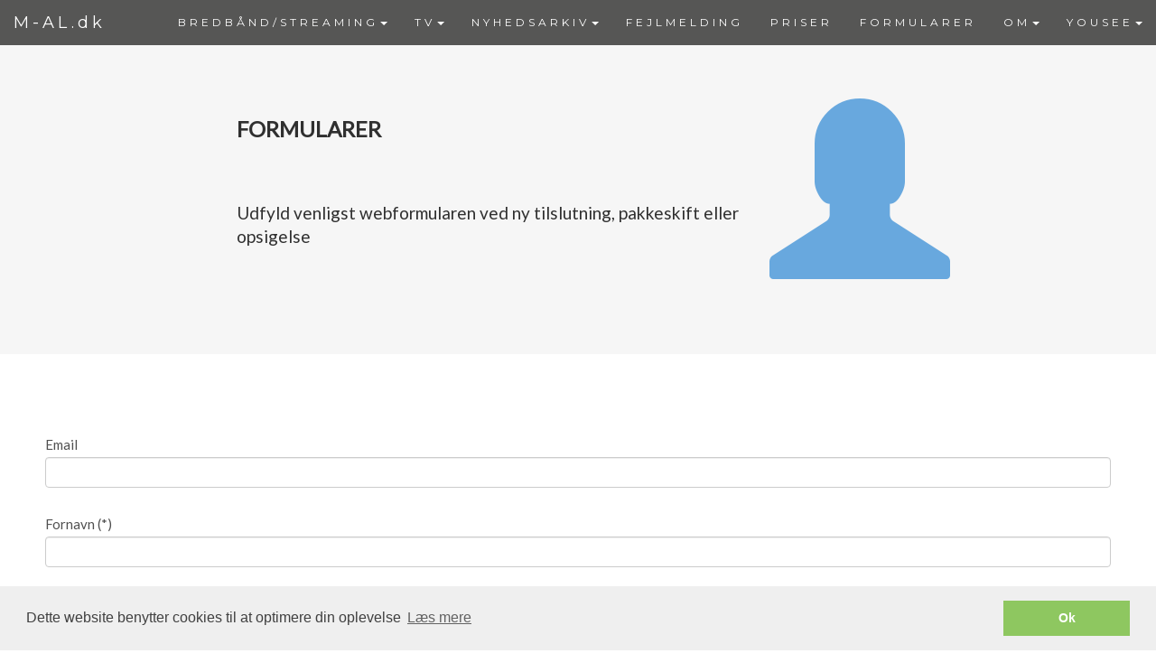

--- FILE ---
content_type: text/html; charset=utf-8
request_url: http://m-al.dk/cms/?cmsid=849&pageid=26527
body_size: 73178
content:

<!DOCTYPE html PUBLIC "-//W3C//DTD XHTML 1.0 Transitional//EN" "http://www.w3.org/TR/xhtml1/DTD/xhtml1-transitional.dtd">
<html xmlns="http://www.w3.org/1999/xhtml">
<head id="ctl00_Head1"><meta name="Generator" content="ClubPeople CMS" /><meta http-equiv="Content-Type" content="text/html; charset=utf-8" /><title>
	Mørkøv Antennelaug - Formularer
</title><meta id="ctl00_metatagResponsiveDesign" name="viewport" content="width=device-width" /><link id="ctl00_bootstrapCss" rel="Stylesheet" type="text/css" href="/content/bootstrap.min.css" /><script type='text/javascript' src='/scripts/jquery-1.9.1.min.js'><script type='text/javascript' src='/scripts/bootstrap.min.js'></script><link id="ctl00_Link1" href="/cms/cms.css" rel="stylesheet" type="text/css" />
<style>
.CmsNotActive
{
	height:50px;
	background-color: Red;
	font-weight:bold;
	text-align: center;
}

.Page, div.cmsTopBanner, .BottomMenu, .BottomInfo, .ImgTopBanner, .center
{
    width: 0px;
}

.center
{
    margin: 0 auto;
}

.PageBody
{
	width: 0px;
}

.PageBodyTeaser
{
	width: 0px;
}

.ImgTopBanner
{
	cursor:pointer;	
}

.cmsTopBanner
{
	display:block;
}

a.TopMenuLinkSelected
{
 	z-index: 1000;
}

a.cmsMenuLink, a.cmsMenuLinkSelected, .cmsMenu
{
 	display: block;
}

.cmsTopBanner
{
	cursor:pointer;
}

.PageBg
{
	background-repeat:repeat-y;
	background-position:center;
}



.nav > li > a
{
    display: inline;
}


</style>

<link href='/Cms/Components/CmsStyleCss.ashx?cmsid=849' rel='stylesheet' type='text/css' />

<link id="ctl00_stylesheetPortal" rel="stylesheet" type="text/css" href="../Portals/Foreningsweb/cms.css" />
    <meta http-equiv="Pragma" content="no-cache">
    <script type="text/javascript">
        function ShowPopup(FolderId) {
            document.getElementById('ctl00_ContentPlaceHolder1_HiddenFieldSlideFolderId').value = FolderId;
            document.getElementById('ctl00_ContentPlaceHolder1_ButtonSlideShow').click();
        }

        function openNews(url) {

            window.open(url, "_self", "", "");

        }
    </script>
    


    <style type="text/css">
        .NoCursor {
            cursor: default !important;
        }
        
        ul .dynamic {
            left:auto;
            right:0;
        }

        @media (min-width: 767px) {
            .navbar-nav .dropdown-menu .caret {
                transform: rotate(-90deg);
            }
        }
    </style>
<!DOCTYPE html>
<html lang="en">
<head>
  
  <title>Gislinge Antenneforening</title>
  <meta charset="utf-8">
  <meta name="viewport" content="width=device-width, initial-scale=1">
  <link rel="stylesheet" href="https://maxcdn.bootstrapcdn.com/bootstrap/3.3.7/css/bootstrap.min.css">
  <link href="https://fonts.googleapis.com/css?family=Montserrat" rel="stylesheet" type="text/css">
  <link href="https://fonts.googleapis.com/css?family=Lato" rel="stylesheet" type="text/css">
  <script src="https://ajax.googleapis.com/ajax/libs/jquery/3.1.1/jquery.min.js"></script>
  <script src="https://maxcdn.bootstrapcdn.com/bootstrap/3.3.7/js/bootstrap.min.js"></script>
  <style>
  body {
      font: 400 15px Lato, sans-serif;
      line-height: 1.8;
      color: #505050;
  }

:root { 
    --main-color: #f6f6f6; /* Lysblå: #68a8de. Mørkgrå: #565655.  Grå: #9b9b9b.   #cececf: Semilysgrå. Lysgrå: f6f6f6 */
    --glyphicon-color: #68a8de; /* Orange. #f99621; Lysblå #68a8de;*/
    --text-color: #565655; /* Mørkgrå */
    --background-gray-color: #f6f6f6; /* Lysgrå */
    --panel-background-color: #68a8de; /* Lysblå */
  }

/* Frontpage picture */
div.background {
    background-image: url('/Clubs/CommonDrive/Components/GetWWWFile.aspx?fileID=69063');
    background-repeat: no-repeat;
    background-size: 100% 100%; /* 1920px 400px; */
    background-position: center;
    margin-top: 0px; /* 50px; Moves background picture below menu navigation bar when menu is fixed*/
    padding:  5%;
    opacity: 1;
}

div.transbox {
    margin: 0%;
    padding:  2%;
    background-color: rgba(0, 0, 0, 0.5); /* rgba(249, 150, 33, 0.75); Orange. */
    color: #fff;

}

div.transbox p {
    margin: 0%;
    font-weight: normal;
    color: #fff;
    text-align: Center;
}

a {
    color: #000;

  }

a:focus {
    outline:none;
}


  h2 {
      font-size: 24px;
      text-transform: uppercase;
      color: #303030;
      font-weight: 600;
      margin-bottom: 30px;
  }
  h4 {
      font-size: 19px;
      line-height: 1.375em;
      color: #303030;
      font-weight: 400;
      margin-bottom: 30px;
  }



  .jumbotron {
      background-color: var(--main-color); /* #565655; Mørkgrå. #007f00; Grøn. #f4511e; Orange */
      
      color: #565655; /* Hvid: #fff */
      padding: 100px 25px;
      font-family: Montserrat, sans-serif;
  }

  .center {
      width:100%!important; /* Ellers flytter siden til højre? */
      margin: auto;
  } 
  
  .container {
    
    width: 100%;
    border: 0px;
    margin: 0px;
    padding: 0px;
  }

  .container-first {
      padding: 50px 0px 0px 0px;
  }

  .container-fluid {
      padding: 60px 50px;
  }

  .container-first {
      padding: 50px 0px 0px 0px;
  }


  .bg-grey {
      background-color: #f6f6f6;
  }

  .bg-darkgrey {
      background-color: #565655;
  }


  .logo-small {
      color: #68a8de; /* Lysblå #68a8de; Orange #f99621. ;*/
      font-size: 50px;
  }
  .logo {
      color:  #68a8de; /* Lysblå #68a8de; Orange #f99621. */
      font-size: 200px;
  }
  .thumbnail {
      padding: 0 0 0 0;
      border: none;
      border-radius: 0;
  }
  .thumbnail img {
      width: 100%;
      height: 100%;
      margin-bottom: 0px;
  }

  .thumbnail_text {
      padding: 15px;
      font-color: #000000;
  }

  .carousel-control.right, .carousel-control.left {
      background-image: none;
      color: var(--main-color);
  }
  .carousel-indicators li {
      border-color: var(--main-color);
  }
  .carousel-indicators li.active {
      background-color: var(--main-color);
  }
  .item h4 {
      font-size: 19px;
      line-height: 1.375em;
      font-weight: 400;
      font-style: italic;
      margin: 70px 0;
  }
  .item span {
      font-style: normal;
  }
  .panel {
      border: 1px solid #565655; 
      border-radius:0 !important;
      transition: box-shadow 0.5s;
  }
  .panel:hover {
      box-shadow: 5px 0px 40px rgba(0,0,0, .2);
  }
  .panel-footer .btn:hover {
      border: 1px solid var(--main-color);
      background-color: #fff !important;
      color: #565655;
  }
  .panel-heading {
      color: #fff !important;
      background-color: #68a8de !important; /* VråGrå var(--panel-background-color)*/
      padding: 25px;
      border-bottom: 1px solid transparent;
      border-top-left-radius: 0px;
      border-top-right-radius: 0px;
      border-bottom-left-radius: 0px;
      border-bottom-right-radius: 0px;
  }
  .panel-footer {
      background-color: white !important;
  }
  .panel-footer h3 {
      font-size: 32px;
  }
  .panel-footer h4 {
      color: #aaa;
      font-size: 14px;
  }
  .panel-footer .btn {
      margin: 15px 0;
      background-color: #68a8de;
      color: #fff;
  }
  .navbar {
      margin-bottom: 0;
      background-color: #565655; /* #565655; var(--main-color); */
      z-index: 9999;
      border: 0;
      font-size: 12px !important;
      line-height: 1.42857143 !important;
      letter-spacing: 4px;
      border-radius: 0;
      font-family: Montserrat, sans-serif;
  }
  .navbar li a, .navbar .navbar-brand {
      color: #fff !important;
  }
  .navbar-nav li a:hover, .navbar-nav li.active a {
      color: #565655 !important; /*  Grå*/
      background-color: #fff !important;
  }
  .navbar-default .navbar-toggle {
      border-color: transparent;
      color: #fff !important;
  }

  .navbar-toggle .icon-bar
  {
	  background-color:white !important;
  }
    .open .dropdown-toggle {
      color: #fff;
      background-color: #555 !important;
  }
  .dropdown-menu li a {
      color: #000 !important;
  }
  .dropdown-menu li a:hover {
      color: #565655 !important;
  
}

.wrapper {
  position: relative;
  height: 0;
  overflow: hidden;
  padding-bottom: 120%;
}

.wrapper iframe {
  position: absolute;
  top:0;
  left: 0;
  width: 100%;
  height: 100%;
}



  /* OVERRIDE embedded bootstrap */
  .nav .open>a, .nav .open>a:focus, .nav .open>a:hover{
	  background-color: #555;
  }

  .navbar-collapse.in {
          
  }

.navbar-fixed-bottom .navbar-collapse, .navbar-fixed-top .navbar-collapse {
    max-height:500px;
}

.navbar-collapse{
    padding: 0 0 0 0;
}

.row{
	margin-left:0px;
	margin-right:0px;
}

.row:after {
    content: "";
    clear: both;
    display: block;
}



  footer .glyphicon {
      font-size: 20px;
      margin-bottom: 20px;
      color: var(--glyphicon-color);
  }
  .slideanim {visibility:hidden;}
  .slide {
      animation-name: slide;
      -webkit-animation-name: slide;
      animation-duration: 1s;
      -webkit-animation-duration: 1s;
      visibility: visible;
  }

  .newsDivFrame
{
	/*border: solid 1px #CCCCCC;*/
	/*background-color: #FFFFFF;*/
	width:94%;
	height:100%;
	padding: 25px 15px 15px 15px;
}

  .newsItemContainer {
	  display: inline-block;
  }

  @keyframes slide {
    0% {
      opacity: 0;
      transform: translateY(70%);
    } 
    100% {
      opacity: 1;
      transform: translateY(0%);
    }
  }
  @-webkit-keyframes slide {
    0% {
      opacity: 0;
      -webkit-transform: translateY(70%);
    } 
    100% {
      opacity: 1;
      -webkit-transform: translateY(0%);
    }
  }




  @media screen and (max-width: 768px) {
    .col-sm-4 {
      text-align: center;
      margin: 25px 0;
    }
    .btn-lg {
        width: 100%;
        margin-bottom: 35px;
    }
    .newsItem {
	height:400px;
    }

  }
  @media screen and (max-width: 480px) {
    .logo {
        font-size: 150px;
    }
    .newsItem {
	height:380px;
    }

  }

a.primaryDynamicMenuItem:hover
{
	color: #000000;
	font-family: Arial;
	font-size: 14px;
        font-weight:normal;
	font-style: none;
	text-decoration: none;
}

/* TA ADDED */
.newsItem
{
    padding-bottom: 20px;
}

@media screen and (min-width: 769px) {
.frontpage_text{
    padding-top: 45px;
}
/* TA ADDED END */
  </style>

<script>
$(document).ready(function(){
  loadLogo();

  // Add smooth scrolling to all links in navbar + footer link
  $(".navbar a, footer a[href='#myPage']").on('click', function(event) {
    // Make sure this.hash has a value before overriding default behavior
    if (this.hash !== "") {
      // Prevent default anchor click behavior
      event.preventDefault();

      // Store hash
      var hash = this.hash;

      // Using jQuery's animate() method to add smooth page scroll
      // The optional number (900) specifies the number of milliseconds it takes to scroll to the specified area
      $('html, body').animate({
        scrollTop: $(hash).offset().top
      }, 900, function(){
   
        // Add hash (#) to URL when done scrolling (default click behavior)
        window.location.hash = hash;
      });
    } // End if
  });
  
  $(window).scroll(function() {
    $(".slideanim").each(function(){
      var pos = $(this).offset().top;

      var winTop = $(window).scrollTop();
        if (pos < winTop + window.innerHeight - 100) {
          $(this).addClass("slide");
        }
    });
  });
})
</script>


</head>




</head>
<body>
    <form name="aspnetForm" method="post" action="./?cmsid=849&amp;pageid=26527" onsubmit="javascript:return WebForm_OnSubmit();" id="aspnetForm">
<div>
<input type="hidden" name="ctl00_ScriptManager1_HiddenField" id="ctl00_ScriptManager1_HiddenField" value="" />
<input type="hidden" name="__EVENTTARGET" id="__EVENTTARGET" value="" />
<input type="hidden" name="__EVENTARGUMENT" id="__EVENTARGUMENT" value="" />
<input type="hidden" name="__VIEWSTATEFIELDCOUNT" id="__VIEWSTATEFIELDCOUNT" value="3" />
<input type="hidden" name="__VIEWSTATE" id="__VIEWSTATE" value="/[base64]/[base64]/Y21zaWQ9ODQ5JnBhZ2VpZD0yNjUxMWQUKwACFgYfAgUJRmFzdHNwZWVkHwQFBTMyNDQyHwUFhQFodHRwczovL2Zhc3RzcGVlZC5kay8/[base64]/[base64]/[base64]/[base64]/Y21zaWQ9ODQ5JnBhZ2VpZD0yNjUxNWQUKwACFgYfAgUISGlzdG9yaWUfBAUFMjY1MjIfBQUcL2Ntcy8/Y21zaWQ9ODQ5JnBhZ2VpZD0yNjUyMmQUKwACFgYfAgUOTWVkbGVtc2ZvcmRlbGUfBAUFMjY1MjUfBQUcL2Ntcy8/[base64]/Y21zaWQ9ODQ5JnBhZ2VpZD0yNDM4MWQUKwACFgYfAgUSVmlkZW9oasOmbHAgdGlsIFRWHwQFBTI0Mjk3HwUFHC9jbXMvP2Ntc2lkPTg0OSZwYWdlaWQ9MjQyOTdkFCsAAhYGHwIFGVZpZGVvaGrDpmxwIHRpbCBicmVkYsOlbmQfBAUFMjQ3MzUfBQUcL2Ntcy8/[base64]/JnBhZ2VpZD0yNjUwMQdLb250YWt0ZAIBD2QWAmYPFQMLVG9wTWVudUxpbmshaHR0cDovL20tYWwuZGsvY21zLz8mcGFnZWlkPTI2NTAyC0Jlc3R5cmVsc2VuZAICD2QWAmYPFQMLVG9wTWVudUxpbmshaHR0cDovL20t" />
<input type="hidden" name="__VIEWSTATE1" id="__VIEWSTATE1" value="[base64]/[base64]/[base64]/[base64]" />
<input type="hidden" name="__VIEWSTATE2" id="__VIEWSTATE2" value="[base64]" />
</div>

<script type="text/javascript">
//<![CDATA[
var theForm = document.forms['aspnetForm'];
if (!theForm) {
    theForm = document.aspnetForm;
}
function __doPostBack(eventTarget, eventArgument) {
    if (!theForm.onsubmit || (theForm.onsubmit() != false)) {
        theForm.__EVENTTARGET.value = eventTarget;
        theForm.__EVENTARGUMENT.value = eventArgument;
        theForm.submit();
    }
}
//]]>
</script>


<script src="/WebResource.axd?d=511fvNyMrOe-i5YYZiiv_b9CErKKJE0NMl5mrMv23eYjNc7gnudt5jLX_b4AItOAZu7s_QeWBYRwIvqR6Uzjil_Mwsw1&amp;t=638901843720898773" type="text/javascript"></script>


<script src="/ScriptResource.axd?d=4UY6e7B3-7UX9wMXf2RPr8B8k9DZB4e7QLxF_V3aqJSE9vhYaYuAVIL46T7-lHavqzIb7SYnSktRx9cAqfc7RCc8DBM_uJwqoWzP8p5Ewkuy-tmeNGaj36nNSpcrRwpnNhc4HoeWmKxILUMH1rLHA3tfLsM1&amp;t=ffffffffe6692900" type="text/javascript"></script>
<script src="/ScriptResource.axd?d=pVV16iV_LgfBqFqBG-jFcc2_iYq4pi6tACHt8w5XELZat0Z_x3yBpQhRbxaJgNEhpX7KuYtEOGemhax4zgGWZVUE7LkUZU-IXmZPlBe9uQVd0a35qHmvOXrT2ndNHmwgtZvjqQYeqRb-WsLGp1YAraj19Uo1&amp;t=ffffffffe6692900" type="text/javascript"></script>
<script src="/ScriptResource.axd?d=rNJl-2P05icAvdVDr4JYkS9ZCeMr3mVkTihEUlmrdVBzEQIzAHRlm_szvIpgDI6FGi9BrrKNFdKPRbBaOEe2q2HTGPeaoAgY4CjGSnJcdXm4PwoDC7lTn2VOUq0asYIPiMrp3Q2&amp;t=ffffffffec54f2d7" type="text/javascript"></script>
<script src="/ScriptResource.axd?d=Zla5mgB5Mph_4Jy-7vx-jJke-g14RaQ9quVC2G6hk0CL3ChCspGwj6dYo7yde6dkmv75doFYaOhwpoHM_PAvbBpoJAEuziVPzKVR7cfkQrQVc1YGINvJ9LaCnv-TYdi1rFVZZA2&amp;t=ffffffffec54f2d7" type="text/javascript"></script>
<script src="/cms/default.aspx?_TSM_HiddenField_=ctl00_ScriptManager1_HiddenField&amp;_TSM_CombinedScripts_=%3b%3bAjaxControlToolkit%2c+Version%3d3.5.40412.0%2c+Culture%3dneutral%2c+PublicKeyToken%3d28f01b0e84b6d53e%3ada%3a1547e793-5b7e-48fe-8490-03a375b13a33%3a475a4ef5%3aeffe2a26%3a1d3ed089%3a5546a2b%3a497ef277%3aa43b07eb%3a751cdd15%3adfad98a5%3a3cf12cf1" type="text/javascript"></script>
<script type="text/javascript">
//<![CDATA[
function WebForm_OnSubmit() {
null;if (typeof(ValidatorOnSubmit) == "function" && ValidatorOnSubmit() == false) return false;
return true;
}
//]]>
</script>

<div>

	<input type="hidden" name="__VIEWSTATEGENERATOR" id="__VIEWSTATEGENERATOR" value="DA0C6423" />
</div>
        <script type="text/javascript">
//<![CDATA[
Sys.WebForms.PageRequestManager._initialize('ctl00$ScriptManager1', 'aspnetForm', [], [], [], 90, 'ctl00');
//]]>
</script>

        
        
                <link type="text/css" rel="Stylesheet" href="../../components/b2blogin.css" />
            
                <link type="text/css" rel="Stylesheet" href="../components/popupcontroller.css" />
            
        
        <div class="PageBg">
            
            <div class="center">
                <div id="PageContainer" class="Page container">
                    
                    <div id="ctl00_DivTopBanner" class="cmsTopBanner NoCursor">
                        <div id="ctl00_DivHeaderScript">
                            
                            <script>
function showHide_Navbar(){

var x = (window.innerWidth);

if(x < 767){ 
var y = document.getElementsByClassName('navbar-toggle');
y[0].click();
}  
}
</script>

<script>
function loadLogo(){
var a = document.getElementById('ctl00_logoText'); 
a.href = "/CMS/?cmsid=828";
a.insertAdjacentHTML('afterbegin', 'M-AL.dk');
}
</script>

<!-- Forbehold for topmenu -->

<div id="myPage" class="container-first">
</div>

<!-- Cookie information --> 

<link rel="stylesheet" type="text/css" href="//cdnjs.cloudflare.com/ajax/libs/cookieconsent2/3.0.3/cookieconsent.min.css" />
<script src="//cdnjs.cloudflare.com/ajax/libs/cookieconsent2/3.0.3/cookieconsent.min.js"></script>
<script>
window.addEventListener("load", function(){
window.cookieconsent.initialise({
  "palette": {
    "popup": {
      "background": "#efefef",
      "text": "#404040"
    },
    "button": {
      "background": "#8ec760",
      "text": "#ffffff"
    }
  },
  "content": {
    "message": "Dette website benytter cookies til at optimere din oplevelse",
    "dismiss": "Ok",
    "link": "Læs mere",
    "href": "/cms/?cmsid=849&pageid=32149"
  }
})});
</script>

                        </div>
                        <div id="ctl00_DivImgTopBanner" class="ImgTopBanner NoCursor">
                        </div>
                    </div>
                    
    
                    <div id="ctl00_pnlBootstrapTopMenu" class="row header">
	
                        <div class="navbar menu header navbar-fixed-top TopMenu" data-offset-top="0">
                            <div>
                                <div class="navbar-header">
                                    <button type="button" class="navbar-toggle" data-toggle="collapse" data-target="#myNavbar">
                                        <span class="icon-bar"></span>
                                        <span class="icon-bar"></span>
                                        <span class="icon-bar"></span>
                                    </button>
                                    <a id="ctl00_logoText" class="navbar-brand logotext"></a>
                                </div>
                                <input type="hidden" name="ctl00$MenuHelper" id="ctl00_MenuHelper" value="TopMenuLink" />
                                <div class="navbar-collapse collapse" id="myNavbar">
                                    <div style="float:right;">
                                    <a href="#ctl00_ResponsiveMenu_SkipLink"><img alt="Skip Navigation Links" src="/WebResource.axd?d=xLJV3l-noTDjyKlzWx616qZISytc2M1_7Igh2etbWUBMgKN-KiY4feU74ydT9ItSe2PoXPptHvtkOpr_B2oAUtSaJsw1&amp;t=638901843720898773" width="0" height="0" style="border-width:0px;" /></a><div id="ctl00_ResponsiveMenu">
		<ul class="level1 nav navbar-nav">
			<li><a class="popout level1" href="/cms/?cmsid=849&amp;pageid=26510">BREDBÅND/STREAMING</a><ul class="level2 dropdown-menu">
				<li><a class="level2 primaryDynamicMenuItem" href="/cms/?cmsid=849&amp;pageid=26512">Bredbåndspakker</a></li><li><a class="level2 primaryDynamicMenuItem" href="/cms/?cmsid=849&amp;pageid=26511">Hjælp til Wifi</a></li><li><a class="level2 primaryDynamicMenuItem" href="https://fastspeed.dk/?gad_source=1&amp;gclid=Cj0KCQiA88a5BhDPARIsAFj595i0a1RpOOyxEigmh0vn1Q_hvHfeos7SoQGnDs1-ec-I6t7f3IwF-9gaAkPUEALw_wcB">Fastspeed</a></li>
			</ul></li><li><a class="popout level1" href="/cms/?cmsid=849&amp;pageid=26504">TV</a><ul class="level2 dropdown-menu">
				<li><a class="level2 primaryDynamicMenuItem" href="/cms/?cmsid=849&amp;pageid=26507">Bestil TV pakke</a></li><li><a class="level2 primaryDynamicMenuItem" href="/cms/?cmsid=849&amp;pageid=26505">Kanaloversigt</a></li><li><a class="level2 primaryDynamicMenuItem" href="/cms/?cmsid=849&amp;pageid=26526">Tilslutning til anlæg</a></li><li><a class="level2 primaryDynamicMenuItem" href="/cms/?cmsid=849&amp;pageid=26523">Pakkeskift</a></li><li><a class="level2 primaryDynamicMenuItem" href="/cms/?cmsid=849&amp;pageid=26527">Formularer</a></li><li><a class="level2 primaryDynamicMenuItem" href="/cms/?cmsid=849&amp;pageid=26506">Hjælp til TV</a></li>
			</ul></li><li><a class="popout level1" href="/cms/?cmsid=849&amp;pageid=26508">NYHEDSARKIV</a><ul class="level2 dropdown-menu">
				<li><a class="level2 primaryDynamicMenuItem" href="/cms/?cmsid=849&amp;pageid=26509">Alle nyheder</a></li>
			</ul></li><li><a class="level1" href="/cms/?cmsid=849&amp;pageid=26521">FEJLMELDING</a></li><li><a class="level1" href="/cms/?cmsid=849&amp;pageid=26514">PRISER</a></li><li><a class="level1" href="/cms/?cmsid=849&amp;pageid=26527">FORMULARER</a></li><li><a class="popout level1" href="/cms/?cmsid=849&amp;pageid=26500">OM</a><ul class="level2 dropdown-menu">
				<li><a class="level2 primaryDynamicMenuItem" href="/cms/?cmsid=849&amp;pageid=26501">Kontakt</a></li><li><a class="level2 primaryDynamicMenuItem" href="/cms/?cmsid=849&amp;pageid=26502">Bestyrelsen</a></li><li><a class="level2 primaryDynamicMenuItem" href="/cms/?cmsid=849&amp;pageid=26515">Vedtægter</a></li><li><a class="level2 primaryDynamicMenuItem" href="/cms/?cmsid=849&amp;pageid=26522">Historie</a></li><li><a class="level2 primaryDynamicMenuItem" href="/cms/?cmsid=849&amp;pageid=26525">Medlemsfordele</a></li>
			</ul></li><li><a class="popout level1" href="/cms/?cmsid=849&amp;pageid=24288">YOUSEE</a><ul class="level2 dropdown-menu">
				<li><a class="level2 primaryDynamicMenuItem" href="/cms/?cmsid=849&amp;pageid=24403">Driftsinfo</a></li><li><a class="level2 primaryDynamicMenuItem" href="/cms/?cmsid=849&amp;pageid=24313">Tilmeld driftsinfo</a></li><li><a class="level2 primaryDynamicMenuItem" href="/cms/?cmsid=849&amp;pageid=24381">Populære lejefilm</a></li><li><a class="level2 primaryDynamicMenuItem" href="/cms/?cmsid=849&amp;pageid=24297">Videohjælp til TV</a></li><li><a class="level2 primaryDynamicMenuItem" href="/cms/?cmsid=849&amp;pageid=24735">Videohjælp til bredbånd</a></li><li><a class="level2 primaryDynamicMenuItem" href="/cms/?cmsid=849&amp;pageid=31839">Auto.fejlsøgning bredbånd</a></li>
			</ul></li>
		</ul>
	</div><a id="ctl00_ResponsiveMenu_SkipLink"></a></div>
                                    <script type="text/javascript">
                                        //Disable the default MouseOver functionality of ASP.Net Menu control.
                                        Sys.WebForms.Menu._elementObjectMapper.getMappedObject = function () {
                                            return false;
                                        };
                                        
                                        $(function () {
                                            
                                            //to fix collapse mode width issue
                                            $(".nav li,.nav li a,.nav li ul").removeAttr('style');

                                            //for dropdown menu
                                            $(".dropdown-menu").parent().removeClass().addClass('dropdown');
                                            $(".dropdown>a").addClass('dropdown-toggle').append('<b class="caret"></b>').attr('data-toggle', 'dropdown');
                                            
                                            //remove default click redirect effect           
                                            $('.dropdown-toggle').attr('onclick', '').off('click');

                                            // add class to menu after changing default behavior of asp menu control
                                            $(".level1").addClass('TopMenuLink');

                                            var browserUrl = window.location.pathname + window.location.search;
                                            
                                            $("a[href='" + browserUrl + "']").removeClass("TopMenuLink").addClass("TopMenuLinkSelected")                                           
                                        });
                                    </script>
                                </div>

                                <ul class="nav navbar-nav">
                                    <!-- Top Menu -->
                                    

                                    <!-- Search box -->
                                    
                                </ul>
                            </div>
                        </div>
                    
</div>
                    
                    
                    
                    
        
    <div id="ctl00_ContentPlaceHolder1_NonResponsiveContent">
        <div id="ctl00_ContentPlaceHolder1_panelslideshow" class="popupheaderslide" style="display: none;">
	
            <input type="image" name="ctl00$ContentPlaceHolder1$imgBtnCancel" id="ctl00_ContentPlaceHolder1_imgBtnCancel" src="../Images/CloseWindow.png" onclick="javascript:WebForm_DoPostBackWithOptions(new WebForm_PostBackOptions(&quot;ctl00$ContentPlaceHolder1$imgBtnCancel&quot;, &quot;&quot;, true, &quot;&quot;, &quot;&quot;, false, false))" style="border-width:0px;" />
            <input type="submit" name="ctl00$ContentPlaceHolder1$btnShowPopup" value="" onclick="javascript:WebForm_DoPostBackWithOptions(new WebForm_PostBackOptions(&quot;ctl00$ContentPlaceHolder1$btnShowPopup&quot;, &quot;&quot;, true, &quot;&quot;, &quot;&quot;, false, false))" id="ctl00_ContentPlaceHolder1_btnShowPopup" style="display: none" />
            <br />
            <iframe id="ctl00_ContentPlaceHolder1_iframeSlideShow" class="modalPanelBackground" style="border-width: 0px; overflow: hidden;" height="525px" width="618px" src=""></iframe>
        
</div>


        
        <div style="display: none;">
            <input type="submit" name="ctl00$ContentPlaceHolder1$ButtonSlideShow" value="Show" onclick="javascript:WebForm_DoPostBackWithOptions(new WebForm_PostBackOptions(&quot;ctl00$ContentPlaceHolder1$ButtonSlideShow&quot;, &quot;&quot;, true, &quot;&quot;, &quot;&quot;, false, false))" id="ctl00_ContentPlaceHolder1_ButtonSlideShow" />
        </div>
        <input type="hidden" name="ctl00$ContentPlaceHolder1$HiddenFieldSlideFolderId" id="ctl00_ContentPlaceHolder1_HiddenFieldSlideFolderId" value="0" />
    </div>

                </div>
            </div>
            
    <!-- Responsive start -->
    
            <div style="width:100%">                
                <div id="DivResponsivePageContentWrapper" class="BackgroundImg" >
                    <div id="DivResponsivePageContent" class="ResponsivePageContent">
                        <div id="DivResponsivePageSpacer" class="ResponsivePageSpacer hidden-sm hidden-xs"></div>
                        
        <div id="KontaktTeaser" class="container-fluid bg-grey">
  <div class="row">

    <div class="col-lg-2 col-md-2 col-sm-0 col-xs-12">
    </div>

    <div class="col-lg-6 col-md-6 col-sm-6 col-xs-12">
      <h2>Formularer</h2><br>
      <h4>Udfyld venligst webformularen ved ny tilslutning, pakkeskift eller opsigelse</h4><br>
      
    </div>
    <div class="col-lg-2 col-md-2 col-sm-6 col-xs-12">
      <span class="glyphicon glyphicon-user logo center"></span>
    </div>

    <div class="col-lg-2 col-md-2 col-sm-0 col-xs-12">
    </div>

  </div>
</div>
        
        
        
        
        
        
        
        

        
        
        <input type="hidden" name="ctl00$ContentPlaceHolderResponsive$ParagraphcontentsResponsive$RepeaterParagraph$ctl00$HiddenFieldSubCmsRightTeaser" id="ctl00_ContentPlaceHolderResponsive_ParagraphcontentsResponsive_RepeaterParagraph_ctl00_HiddenFieldSubCmsRightTeaser" value="-1" />
        
        
        
        
        
        
        
    
        <div class="container-fluid">
        
        
        
        
        
        
        
        

        
        
        <input type="hidden" name="ctl00$ContentPlaceHolderResponsive$ParagraphcontentsResponsive$RepeaterParagraph$ctl01$HiddenFieldSubCmsRightTeaser" id="ctl00_ContentPlaceHolderResponsive_ParagraphcontentsResponsive_RepeaterParagraph_ctl01_HiddenFieldSubCmsRightTeaser" value="-1" />
        
        
        
        
        
        
        
    
        
        
        
        


<meta name="viewport" content="width=device-width, initial-scale=1">
<script src="https://ajax.googleapis.com/ajax/libs/jquery/3.2.0/jquery.min.js"></script>

<style type="text/css">
    .DateControlCustomValidator {
        display: none !important;
    }

    .DateControlRequiredFieldValidator {
        display: none !important;
    }

    .Normal_label {
        float: left;
        padding-right: 8px;
    }
</style>

<div class="containerDiv">
    <br />
    <span id="ctl00_ContentPlaceHolderResponsive_ParagraphcontentsResponsive_RepeaterParagraph_ctl02_WebFormLoad1_LabelEmail" class="label-responsive">Email</span>
    <input name="ctl00$ContentPlaceHolderResponsive$ParagraphcontentsResponsive$RepeaterParagraph$ctl02$WebFormLoad1$TextBoxEmail" type="text" id="ctl00_ContentPlaceHolderResponsive_ParagraphcontentsResponsive_RepeaterParagraph_ctl02_WebFormLoad1_TextBoxEmail" class="form-control" />
    <div>&nbsp;</div>
    <div class='form-group'><span id="ctl00_ContentPlaceHolderResponsive_ParagraphcontentsResponsive_RepeaterParagraph_ctl02_WebFormLoad1_LabelField0_0_4737" class="Normal_label">Fornavn <span class='requiredInText'>(*)</span></span><span id="ctl00_ContentPlaceHolderResponsive_ParagraphcontentsResponsive_RepeaterParagraph_ctl02_WebFormLoad1_RequiredFieldValidator10_0_4737" style="color:Red;display:none;">*</span></div><div class='form-group'><input name="ctl00$ContentPlaceHolderResponsive$ParagraphcontentsResponsive$RepeaterParagraph$ctl02$WebFormLoad1$TextBoxFields0_0_4737" type="text" id="ctl00_ContentPlaceHolderResponsive_ParagraphcontentsResponsive_RepeaterParagraph_ctl02_WebFormLoad1_TextBoxFields0_0_4737" class="form-control" /></div><div class='form-group'><span id="ctl00_ContentPlaceHolderResponsive_ParagraphcontentsResponsive_RepeaterParagraph_ctl02_WebFormLoad1_LabelField0_1_4738" class="Normal_label">Efternavn <span class='requiredInText'>(*)</span></span><span id="ctl00_ContentPlaceHolderResponsive_ParagraphcontentsResponsive_RepeaterParagraph_ctl02_WebFormLoad1_RequiredFieldValidator10_1_4738" style="color:Red;display:none;">*</span></div><div class='form-group'><input name="ctl00$ContentPlaceHolderResponsive$ParagraphcontentsResponsive$RepeaterParagraph$ctl02$WebFormLoad1$TextBoxFields0_1_4738" type="text" id="ctl00_ContentPlaceHolderResponsive_ParagraphcontentsResponsive_RepeaterParagraph_ctl02_WebFormLoad1_TextBoxFields0_1_4738" class="form-control" /></div><div class='form-group'><span id="ctl00_ContentPlaceHolderResponsive_ParagraphcontentsResponsive_RepeaterParagraph_ctl02_WebFormLoad1_LabelField0_2_4739" class="Normal_label">Adresse <span class='requiredInText'>(*)</span></span><span id="ctl00_ContentPlaceHolderResponsive_ParagraphcontentsResponsive_RepeaterParagraph_ctl02_WebFormLoad1_RequiredFieldValidator10_2_4739" style="color:Red;display:none;">*</span></div><div class='form-group'><input name="ctl00$ContentPlaceHolderResponsive$ParagraphcontentsResponsive$RepeaterParagraph$ctl02$WebFormLoad1$TextBoxFields0_2_4739" type="text" id="ctl00_ContentPlaceHolderResponsive_ParagraphcontentsResponsive_RepeaterParagraph_ctl02_WebFormLoad1_TextBoxFields0_2_4739" class="form-control" /></div><div class='form-group'><span id="ctl00_ContentPlaceHolderResponsive_ParagraphcontentsResponsive_RepeaterParagraph_ctl02_WebFormLoad1_LabelField0_3_4746" class="Normal_label">Postnummer <span class='requiredInText'>(*)</span></span><span id="ctl00_ContentPlaceHolderResponsive_ParagraphcontentsResponsive_RepeaterParagraph_ctl02_WebFormLoad1_RequiredFieldValidator10_3_4746" style="color:Red;display:none;">*</span></div><div class='form-group'><input name="ctl00$ContentPlaceHolderResponsive$ParagraphcontentsResponsive$RepeaterParagraph$ctl02$WebFormLoad1$TextBoxFields0_3_4746" type="text" id="ctl00_ContentPlaceHolderResponsive_ParagraphcontentsResponsive_RepeaterParagraph_ctl02_WebFormLoad1_TextBoxFields0_3_4746" class="form-control" /></div><div class='form-group'><span id="ctl00_ContentPlaceHolderResponsive_ParagraphcontentsResponsive_RepeaterParagraph_ctl02_WebFormLoad1_LabelField0_4_4756" class="Normal_label">By <span class='requiredInText'>(*)</span></span><span id="ctl00_ContentPlaceHolderResponsive_ParagraphcontentsResponsive_RepeaterParagraph_ctl02_WebFormLoad1_RequiredFieldValidator10_4_4756" style="color:Red;display:none;">*</span></div><div class='form-group'><input name="ctl00$ContentPlaceHolderResponsive$ParagraphcontentsResponsive$RepeaterParagraph$ctl02$WebFormLoad1$TextBoxFields0_4_4756" type="text" id="ctl00_ContentPlaceHolderResponsive_ParagraphcontentsResponsive_RepeaterParagraph_ctl02_WebFormLoad1_TextBoxFields0_4_4756" class="form-control" /></div><div class='form-group'><span id="ctl00_ContentPlaceHolderResponsive_ParagraphcontentsResponsive_RepeaterParagraph_ctl02_WebFormLoad1_LabelField0_5_4748" class="Normal_label">Telefon <span class='requiredInText'>(*)</span></span><span id="ctl00_ContentPlaceHolderResponsive_ParagraphcontentsResponsive_RepeaterParagraph_ctl02_WebFormLoad1_RequiredFieldValidator10_5_4748" style="color:Red;display:none;">*</span></div><div class='form-group'><input name="ctl00$ContentPlaceHolderResponsive$ParagraphcontentsResponsive$RepeaterParagraph$ctl02$WebFormLoad1$TextBoxFields0_5_4748" type="text" id="ctl00_ContentPlaceHolderResponsive_ParagraphcontentsResponsive_RepeaterParagraph_ctl02_WebFormLoad1_TextBoxFields0_5_4748" class="form-control" /></div><div class='form-group'><span id="ctl00_ContentPlaceHolderResponsive_ParagraphcontentsResponsive_RepeaterParagraph_ctl02_WebFormLoad1_LabelField0_6_4758" class="Normal_label">Dato <span class='requiredInText'>(*)</span></span><span id="ctl00_ContentPlaceHolderResponsive_ParagraphcontentsResponsive_RepeaterParagraph_ctl02_WebFormLoad1_RequiredFieldValidator10_6_4758" style="color:Red;display:none;">*</span></div><div class='form-group'><input name="ctl00$ContentPlaceHolderResponsive$ParagraphcontentsResponsive$RepeaterParagraph$ctl02$WebFormLoad1$TextBoxFields0_6_4758" type="text" id="ctl00_ContentPlaceHolderResponsive_ParagraphcontentsResponsive_RepeaterParagraph_ctl02_WebFormLoad1_TextBoxFields0_6_4758" class="form-control" /></div><div class='form-group'><span id="ctl00_ContentPlaceHolderResponsive_ParagraphcontentsResponsive_RepeaterParagraph_ctl02_WebFormLoad1_LabelField0_7_4759" class="Normal_label">Ønsker du ny tilslutning <span class='requiredInText'>(*)</span></span></div><div class='form-group'><select name="ctl00$ContentPlaceHolderResponsive$ParagraphcontentsResponsive$RepeaterParagraph$ctl02$WebFormLoad1$DropDownListFields0_7_4759" id="ctl00_ContentPlaceHolderResponsive_ParagraphcontentsResponsive_RepeaterParagraph_ctl02_WebFormLoad1_DropDownListFields0_7_4759" class="form-control">
	<option value="-Vælg-">-V&#230;lg-</option>
	<option value="Ja">Ja</option>
	<option value="Nej">Nej</option>

</select></div><div class='form-group'><span id="ctl00_ContentPlaceHolderResponsive_ParagraphcontentsResponsive_RepeaterParagraph_ctl02_WebFormLoad1_LabelField0_8_4760" class="Normal_label">Ønsker du at skifte TV-pakke <span class='requiredInText'>(*)</span></span></div><div class='form-group'><select name="ctl00$ContentPlaceHolderResponsive$ParagraphcontentsResponsive$RepeaterParagraph$ctl02$WebFormLoad1$DropDownListFields0_8_4760" id="ctl00_ContentPlaceHolderResponsive_ParagraphcontentsResponsive_RepeaterParagraph_ctl02_WebFormLoad1_DropDownListFields0_8_4760" class="form-control">
	<option value="-Vælg-">-V&#230;lg-</option>
	<option value="Ja">Ja</option>
	<option value="Nej">Nej</option>

</select></div><div class='form-group'><span id="ctl00_ContentPlaceHolderResponsive_ParagraphcontentsResponsive_RepeaterParagraph_ctl02_WebFormLoad1_LabelField0_9_4757" class="Normal_label">Nuværende TV-pakke <span class='requiredInText'>(*)</span></span></div><div class='form-group'><select name="ctl00$ContentPlaceHolderResponsive$ParagraphcontentsResponsive$RepeaterParagraph$ctl02$WebFormLoad1$DropDownListFields0_9_4757" id="ctl00_ContentPlaceHolderResponsive_ParagraphcontentsResponsive_RepeaterParagraph_ctl02_WebFormLoad1_DropDownListFields0_9_4757" class="form-control">
	<option value="-Vælg-">-V&#230;lg-</option>
	<option value="Grundpakke">Grundpakke</option>
	<option value="Mellempakke">Mellempakke</option>
	<option value="Fuldpakke">Fuldpakke</option>

</select></div><div class='form-group'><span id="ctl00_ContentPlaceHolderResponsive_ParagraphcontentsResponsive_RepeaterParagraph_ctl02_WebFormLoad1_LabelField0_10_4764" class="Normal_label">Kommende TV-pakke <span class='requiredInText'>(*)</span></span></div><div class='form-group'><select name="ctl00$ContentPlaceHolderResponsive$ParagraphcontentsResponsive$RepeaterParagraph$ctl02$WebFormLoad1$DropDownListFields0_10_4764" id="ctl00_ContentPlaceHolderResponsive_ParagraphcontentsResponsive_RepeaterParagraph_ctl02_WebFormLoad1_DropDownListFields0_10_4764" class="form-control">
	<option value="-Vælg-">-V&#230;lg-</option>
	<option value="Grundpakke">Grundpakke</option>
	<option value="Mellempakke">Mellempakke</option>
	<option value="Fuldpakke">Fuldpakke</option>
	<option value="Bredbånd Only">Bredb&#229;nd Only</option>
	<option value="Ønsker ikke at skifte pakke">&#216;nsker ikke at skifte pakke</option>

</select></div><div class='form-group'><span id="ctl00_ContentPlaceHolderResponsive_ParagraphcontentsResponsive_RepeaterParagraph_ctl02_WebFormLoad1_LabelField0_11_4752" class="Normal_label">Ønsker du at opsige <span class='requiredInText'>(*)</span></span></div><div class='form-group'><select name="ctl00$ContentPlaceHolderResponsive$ParagraphcontentsResponsive$RepeaterParagraph$ctl02$WebFormLoad1$DropDownListFields0_11_4752" id="ctl00_ContentPlaceHolderResponsive_ParagraphcontentsResponsive_RepeaterParagraph_ctl02_WebFormLoad1_DropDownListFields0_11_4752" class="form-control">
	<option value="-Vælg-">-V&#230;lg-</option>
	<option value="Ja">Ja</option>
	<option value="Nej">Nej</option>

</select></div><div class='form-group'><span id="ctl00_ContentPlaceHolderResponsive_ParagraphcontentsResponsive_RepeaterParagraph_ctl02_WebFormLoad1_LabelField0_12_4762" class="Normal_label">Har du boks fra YouSee <span class='requiredInText'>(*)</span></span></div><div class='form-group'><select name="ctl00$ContentPlaceHolderResponsive$ParagraphcontentsResponsive$RepeaterParagraph$ctl02$WebFormLoad1$DropDownListFields0_12_4762" id="ctl00_ContentPlaceHolderResponsive_ParagraphcontentsResponsive_RepeaterParagraph_ctl02_WebFormLoad1_DropDownListFields0_12_4762" class="form-control">
	<option value="-Vælg-">-V&#230;lg-</option>
	<option value="Ja">Ja</option>
	<option value="Nej">Nej</option>

</select></div><div class='form-group'><span id="ctl00_ContentPlaceHolderResponsive_ParagraphcontentsResponsive_RepeaterParagraph_ctl02_WebFormLoad1_LabelField0_13_4754" class="Normal_label">Kommentar</span></div><div class='form-group'><textarea name="ctl00$ContentPlaceHolderResponsive$ParagraphcontentsResponsive$RepeaterParagraph$ctl02$WebFormLoad1$MultiLineTextBoxFields0_13_4754" rows="2" cols="20" id="ctl00_ContentPlaceHolderResponsive_ParagraphcontentsResponsive_RepeaterParagraph_ctl02_WebFormLoad1_MultiLineTextBoxFields0_13_4754" class="form-control">
</textarea></div>
    
    <input type="button" name="ctl00$ContentPlaceHolderResponsive$ParagraphcontentsResponsive$RepeaterParagraph$ctl02$WebFormLoad1$ButtonSend" value="Send" onclick="javascript:WebForm_DoPostBackWithOptions(new WebForm_PostBackOptions(&quot;ctl00$ContentPlaceHolderResponsive$ParagraphcontentsResponsive$RepeaterParagraph$ctl02$WebFormLoad1$ButtonSend&quot;, &quot;&quot;, true, &quot;&quot;, &quot;&quot;, false, true))" id="ctl00_ContentPlaceHolderResponsive_ParagraphcontentsResponsive_RepeaterParagraph_ctl02_WebFormLoad1_ButtonSend" class="btn btn-default" />&nbsp;
    <span id="ctl00_ContentPlaceHolderResponsive_ParagraphcontentsResponsive_RepeaterParagraph_ctl02_WebFormLoad1_LabelError" style="color:Red;"></span>
    <div id="ctl00_ContentPlaceHolderResponsive_ParagraphcontentsResponsive_RepeaterParagraph_ctl02_WebFormLoad1_ValidationSummary1" class="validationsummary" style="color:Red;display:none;">

</div>
</div>

        
        
        
        
        

        
        
        <input type="hidden" name="ctl00$ContentPlaceHolderResponsive$ParagraphcontentsResponsive$RepeaterParagraph$ctl02$HiddenFieldSubCmsRightTeaser" id="ctl00_ContentPlaceHolderResponsive_ParagraphcontentsResponsive_RepeaterParagraph_ctl02_HiddenFieldSubCmsRightTeaser" value="-1" />
        
        
        
        
        
        
        
    
        </div>
        
        
        
        
        
        
        
        

        
        
        <input type="hidden" name="ctl00$ContentPlaceHolderResponsive$ParagraphcontentsResponsive$RepeaterParagraph$ctl03$HiddenFieldSubCmsRightTeaser" id="ctl00_ContentPlaceHolderResponsive_ParagraphcontentsResponsive_RepeaterParagraph_ctl03_HiddenFieldSubCmsRightTeaser" value="-1" />
        
        
        
        
        
        
        
    















                    </div>                    
                </div>
            </div>
        
    <!-- Responsive end -->


            <input type="hidden" name="ctl00$HdnFldBottomMenu" id="ctl00_HdnFldBottomMenu" />
            <input type="hidden" name="ctl00$HdnFldBottomMenuCenter" id="ctl00_HdnFldBottomMenuCenter" />

            <div id="btmMenuReg" >
                <div id="btmMenu" >
                    
                    <!-- Kontaktinformation -->
<div class="container-fluid bg-darkgreen">

    <div class="col-lg-2 col-md-2 col-sm-0 col-xs-12">
    </div>

    <div class="col-lg-4 col-md-4 col-sm-6 col-xs-12">
     

<h2 style="color:grey">Kontakt bestyrelsen</h2>
      <h4 style="color:grey">Du kan kontakte bestyrelsen <a style="color:green" href="/cms/?cmsid=849&pageid=26502">her.</a><br></h4><br>

<h2 style="color:grey">Kontakt foreningens regnskabsafdeling</h2>
<h4 style="color:grey">Alt kontakt vedrørende faktura/spørgsmål:<br> 
Mandag - fredag<br>
09.00 - 15.00<br>
Tlf. 76 95 84 13 <br>
<a  style="color:grey" href="mailto:morkov@danskkabeltv.dk">morkov@danskkabeltv.dk</a>

    </div>

    
    <div class="col-lg-2 col-md-2 col-sm-0 col-xs-12">
    </div>
</div>

<!-- Fejlmelding -->
<div class="container-fluid bg-Tomato">

    <div class="col-lg-2 col-md-2 col-sm-0 col-xs-12">
    </div>

 <div class="col-lg-4 col-md-4 col-sm-6 col-xs-12">
  <h2 style="color: grey;">Hjælp til internet og telefoni hos YouSee</h2>
  <h4 style="color: grey;">
    Find hjælp på 
    <a href="https://yousee.dk/hjaelp" style="color: grey; text-decoration: none;">yousee.dk</a>, 
    hvor du kan få svar på dine spørgsmål også via chat, telefon eller mail – eller vores online genveje til hjælp.
  </h4>
</div>


    <div class="col-lg-4 col-md-4 col-sm-6 col-xs-12">
    </div>

    <div class="col-lg-2 col-md-2 col-sm-0 col-xs-12">
    </div>
</div>

<!-- FOOTER SECTION -->
<footer class="container-fluid text-center bg-darkgrey">
  <!--
  <a href="#myPage" title="To Top">
    <span style="color:white" class="glyphicon glyphicon-chevron-up"></span>
  </a>
  -->
  <p><a href="http://www.foreningsweb.dk" title="PoweredBy">Powered by YouSee Foreningsweb</a></p>
</footer>
                </div>
            </div>
        </div>
        
        
        

    
<script type="text/javascript">
//<![CDATA[
var Page_ValidationSummaries =  new Array(document.getElementById("ctl00_ContentPlaceHolderResponsive_ParagraphcontentsResponsive_RepeaterParagraph_ctl02_WebFormLoad1_ValidationSummary1"));
var Page_Validators =  new Array(document.getElementById("ctl00_ContentPlaceHolderResponsive_ParagraphcontentsResponsive_RepeaterParagraph_ctl02_WebFormLoad1_RequiredFieldValidator10_0_4737"), document.getElementById("ctl00_ContentPlaceHolderResponsive_ParagraphcontentsResponsive_RepeaterParagraph_ctl02_WebFormLoad1_RequiredFieldValidator10_1_4738"), document.getElementById("ctl00_ContentPlaceHolderResponsive_ParagraphcontentsResponsive_RepeaterParagraph_ctl02_WebFormLoad1_RequiredFieldValidator10_2_4739"), document.getElementById("ctl00_ContentPlaceHolderResponsive_ParagraphcontentsResponsive_RepeaterParagraph_ctl02_WebFormLoad1_RequiredFieldValidator10_3_4746"), document.getElementById("ctl00_ContentPlaceHolderResponsive_ParagraphcontentsResponsive_RepeaterParagraph_ctl02_WebFormLoad1_RequiredFieldValidator10_4_4756"), document.getElementById("ctl00_ContentPlaceHolderResponsive_ParagraphcontentsResponsive_RepeaterParagraph_ctl02_WebFormLoad1_RequiredFieldValidator10_5_4748"), document.getElementById("ctl00_ContentPlaceHolderResponsive_ParagraphcontentsResponsive_RepeaterParagraph_ctl02_WebFormLoad1_RequiredFieldValidator10_6_4758"));
//]]>
</script>

<script type="text/javascript">
//<![CDATA[
var ctl00_ContentPlaceHolderResponsive_ParagraphcontentsResponsive_RepeaterParagraph_ctl02_WebFormLoad1_RequiredFieldValidator10_0_4737 = document.all ? document.all["ctl00_ContentPlaceHolderResponsive_ParagraphcontentsResponsive_RepeaterParagraph_ctl02_WebFormLoad1_RequiredFieldValidator10_0_4737"] : document.getElementById("ctl00_ContentPlaceHolderResponsive_ParagraphcontentsResponsive_RepeaterParagraph_ctl02_WebFormLoad1_RequiredFieldValidator10_0_4737");
ctl00_ContentPlaceHolderResponsive_ParagraphcontentsResponsive_RepeaterParagraph_ctl02_WebFormLoad1_RequiredFieldValidator10_0_4737.controltovalidate = "ctl00_ContentPlaceHolderResponsive_ParagraphcontentsResponsive_RepeaterParagraph_ctl02_WebFormLoad1_TextBoxFields0_0_4737";
ctl00_ContentPlaceHolderResponsive_ParagraphcontentsResponsive_RepeaterParagraph_ctl02_WebFormLoad1_RequiredFieldValidator10_0_4737.errormessage = "Der skal indtastes en værdi (Fornavn)";
ctl00_ContentPlaceHolderResponsive_ParagraphcontentsResponsive_RepeaterParagraph_ctl02_WebFormLoad1_RequiredFieldValidator10_0_4737.display = "Dynamic";
ctl00_ContentPlaceHolderResponsive_ParagraphcontentsResponsive_RepeaterParagraph_ctl02_WebFormLoad1_RequiredFieldValidator10_0_4737.evaluationfunction = "RequiredFieldValidatorEvaluateIsValid";
ctl00_ContentPlaceHolderResponsive_ParagraphcontentsResponsive_RepeaterParagraph_ctl02_WebFormLoad1_RequiredFieldValidator10_0_4737.initialvalue = "";
var ctl00_ContentPlaceHolderResponsive_ParagraphcontentsResponsive_RepeaterParagraph_ctl02_WebFormLoad1_RequiredFieldValidator10_1_4738 = document.all ? document.all["ctl00_ContentPlaceHolderResponsive_ParagraphcontentsResponsive_RepeaterParagraph_ctl02_WebFormLoad1_RequiredFieldValidator10_1_4738"] : document.getElementById("ctl00_ContentPlaceHolderResponsive_ParagraphcontentsResponsive_RepeaterParagraph_ctl02_WebFormLoad1_RequiredFieldValidator10_1_4738");
ctl00_ContentPlaceHolderResponsive_ParagraphcontentsResponsive_RepeaterParagraph_ctl02_WebFormLoad1_RequiredFieldValidator10_1_4738.controltovalidate = "ctl00_ContentPlaceHolderResponsive_ParagraphcontentsResponsive_RepeaterParagraph_ctl02_WebFormLoad1_TextBoxFields0_1_4738";
ctl00_ContentPlaceHolderResponsive_ParagraphcontentsResponsive_RepeaterParagraph_ctl02_WebFormLoad1_RequiredFieldValidator10_1_4738.errormessage = "Der skal indtastes en værdi (Efternavn)";
ctl00_ContentPlaceHolderResponsive_ParagraphcontentsResponsive_RepeaterParagraph_ctl02_WebFormLoad1_RequiredFieldValidator10_1_4738.display = "Dynamic";
ctl00_ContentPlaceHolderResponsive_ParagraphcontentsResponsive_RepeaterParagraph_ctl02_WebFormLoad1_RequiredFieldValidator10_1_4738.evaluationfunction = "RequiredFieldValidatorEvaluateIsValid";
ctl00_ContentPlaceHolderResponsive_ParagraphcontentsResponsive_RepeaterParagraph_ctl02_WebFormLoad1_RequiredFieldValidator10_1_4738.initialvalue = "";
var ctl00_ContentPlaceHolderResponsive_ParagraphcontentsResponsive_RepeaterParagraph_ctl02_WebFormLoad1_RequiredFieldValidator10_2_4739 = document.all ? document.all["ctl00_ContentPlaceHolderResponsive_ParagraphcontentsResponsive_RepeaterParagraph_ctl02_WebFormLoad1_RequiredFieldValidator10_2_4739"] : document.getElementById("ctl00_ContentPlaceHolderResponsive_ParagraphcontentsResponsive_RepeaterParagraph_ctl02_WebFormLoad1_RequiredFieldValidator10_2_4739");
ctl00_ContentPlaceHolderResponsive_ParagraphcontentsResponsive_RepeaterParagraph_ctl02_WebFormLoad1_RequiredFieldValidator10_2_4739.controltovalidate = "ctl00_ContentPlaceHolderResponsive_ParagraphcontentsResponsive_RepeaterParagraph_ctl02_WebFormLoad1_TextBoxFields0_2_4739";
ctl00_ContentPlaceHolderResponsive_ParagraphcontentsResponsive_RepeaterParagraph_ctl02_WebFormLoad1_RequiredFieldValidator10_2_4739.errormessage = "Der skal indtastes en værdi (Adresse)";
ctl00_ContentPlaceHolderResponsive_ParagraphcontentsResponsive_RepeaterParagraph_ctl02_WebFormLoad1_RequiredFieldValidator10_2_4739.display = "Dynamic";
ctl00_ContentPlaceHolderResponsive_ParagraphcontentsResponsive_RepeaterParagraph_ctl02_WebFormLoad1_RequiredFieldValidator10_2_4739.evaluationfunction = "RequiredFieldValidatorEvaluateIsValid";
ctl00_ContentPlaceHolderResponsive_ParagraphcontentsResponsive_RepeaterParagraph_ctl02_WebFormLoad1_RequiredFieldValidator10_2_4739.initialvalue = "";
var ctl00_ContentPlaceHolderResponsive_ParagraphcontentsResponsive_RepeaterParagraph_ctl02_WebFormLoad1_RequiredFieldValidator10_3_4746 = document.all ? document.all["ctl00_ContentPlaceHolderResponsive_ParagraphcontentsResponsive_RepeaterParagraph_ctl02_WebFormLoad1_RequiredFieldValidator10_3_4746"] : document.getElementById("ctl00_ContentPlaceHolderResponsive_ParagraphcontentsResponsive_RepeaterParagraph_ctl02_WebFormLoad1_RequiredFieldValidator10_3_4746");
ctl00_ContentPlaceHolderResponsive_ParagraphcontentsResponsive_RepeaterParagraph_ctl02_WebFormLoad1_RequiredFieldValidator10_3_4746.controltovalidate = "ctl00_ContentPlaceHolderResponsive_ParagraphcontentsResponsive_RepeaterParagraph_ctl02_WebFormLoad1_TextBoxFields0_3_4746";
ctl00_ContentPlaceHolderResponsive_ParagraphcontentsResponsive_RepeaterParagraph_ctl02_WebFormLoad1_RequiredFieldValidator10_3_4746.errormessage = "Der skal indtastes en værdi (Postnummer)";
ctl00_ContentPlaceHolderResponsive_ParagraphcontentsResponsive_RepeaterParagraph_ctl02_WebFormLoad1_RequiredFieldValidator10_3_4746.display = "Dynamic";
ctl00_ContentPlaceHolderResponsive_ParagraphcontentsResponsive_RepeaterParagraph_ctl02_WebFormLoad1_RequiredFieldValidator10_3_4746.evaluationfunction = "RequiredFieldValidatorEvaluateIsValid";
ctl00_ContentPlaceHolderResponsive_ParagraphcontentsResponsive_RepeaterParagraph_ctl02_WebFormLoad1_RequiredFieldValidator10_3_4746.initialvalue = "";
var ctl00_ContentPlaceHolderResponsive_ParagraphcontentsResponsive_RepeaterParagraph_ctl02_WebFormLoad1_RequiredFieldValidator10_4_4756 = document.all ? document.all["ctl00_ContentPlaceHolderResponsive_ParagraphcontentsResponsive_RepeaterParagraph_ctl02_WebFormLoad1_RequiredFieldValidator10_4_4756"] : document.getElementById("ctl00_ContentPlaceHolderResponsive_ParagraphcontentsResponsive_RepeaterParagraph_ctl02_WebFormLoad1_RequiredFieldValidator10_4_4756");
ctl00_ContentPlaceHolderResponsive_ParagraphcontentsResponsive_RepeaterParagraph_ctl02_WebFormLoad1_RequiredFieldValidator10_4_4756.controltovalidate = "ctl00_ContentPlaceHolderResponsive_ParagraphcontentsResponsive_RepeaterParagraph_ctl02_WebFormLoad1_TextBoxFields0_4_4756";
ctl00_ContentPlaceHolderResponsive_ParagraphcontentsResponsive_RepeaterParagraph_ctl02_WebFormLoad1_RequiredFieldValidator10_4_4756.errormessage = "Der skal indtastes en værdi (By)";
ctl00_ContentPlaceHolderResponsive_ParagraphcontentsResponsive_RepeaterParagraph_ctl02_WebFormLoad1_RequiredFieldValidator10_4_4756.display = "Dynamic";
ctl00_ContentPlaceHolderResponsive_ParagraphcontentsResponsive_RepeaterParagraph_ctl02_WebFormLoad1_RequiredFieldValidator10_4_4756.evaluationfunction = "RequiredFieldValidatorEvaluateIsValid";
ctl00_ContentPlaceHolderResponsive_ParagraphcontentsResponsive_RepeaterParagraph_ctl02_WebFormLoad1_RequiredFieldValidator10_4_4756.initialvalue = "";
var ctl00_ContentPlaceHolderResponsive_ParagraphcontentsResponsive_RepeaterParagraph_ctl02_WebFormLoad1_RequiredFieldValidator10_5_4748 = document.all ? document.all["ctl00_ContentPlaceHolderResponsive_ParagraphcontentsResponsive_RepeaterParagraph_ctl02_WebFormLoad1_RequiredFieldValidator10_5_4748"] : document.getElementById("ctl00_ContentPlaceHolderResponsive_ParagraphcontentsResponsive_RepeaterParagraph_ctl02_WebFormLoad1_RequiredFieldValidator10_5_4748");
ctl00_ContentPlaceHolderResponsive_ParagraphcontentsResponsive_RepeaterParagraph_ctl02_WebFormLoad1_RequiredFieldValidator10_5_4748.controltovalidate = "ctl00_ContentPlaceHolderResponsive_ParagraphcontentsResponsive_RepeaterParagraph_ctl02_WebFormLoad1_TextBoxFields0_5_4748";
ctl00_ContentPlaceHolderResponsive_ParagraphcontentsResponsive_RepeaterParagraph_ctl02_WebFormLoad1_RequiredFieldValidator10_5_4748.errormessage = "Der skal indtastes en værdi (Telefon)";
ctl00_ContentPlaceHolderResponsive_ParagraphcontentsResponsive_RepeaterParagraph_ctl02_WebFormLoad1_RequiredFieldValidator10_5_4748.display = "Dynamic";
ctl00_ContentPlaceHolderResponsive_ParagraphcontentsResponsive_RepeaterParagraph_ctl02_WebFormLoad1_RequiredFieldValidator10_5_4748.evaluationfunction = "RequiredFieldValidatorEvaluateIsValid";
ctl00_ContentPlaceHolderResponsive_ParagraphcontentsResponsive_RepeaterParagraph_ctl02_WebFormLoad1_RequiredFieldValidator10_5_4748.initialvalue = "";
var ctl00_ContentPlaceHolderResponsive_ParagraphcontentsResponsive_RepeaterParagraph_ctl02_WebFormLoad1_RequiredFieldValidator10_6_4758 = document.all ? document.all["ctl00_ContentPlaceHolderResponsive_ParagraphcontentsResponsive_RepeaterParagraph_ctl02_WebFormLoad1_RequiredFieldValidator10_6_4758"] : document.getElementById("ctl00_ContentPlaceHolderResponsive_ParagraphcontentsResponsive_RepeaterParagraph_ctl02_WebFormLoad1_RequiredFieldValidator10_6_4758");
ctl00_ContentPlaceHolderResponsive_ParagraphcontentsResponsive_RepeaterParagraph_ctl02_WebFormLoad1_RequiredFieldValidator10_6_4758.controltovalidate = "ctl00_ContentPlaceHolderResponsive_ParagraphcontentsResponsive_RepeaterParagraph_ctl02_WebFormLoad1_TextBoxFields0_6_4758";
ctl00_ContentPlaceHolderResponsive_ParagraphcontentsResponsive_RepeaterParagraph_ctl02_WebFormLoad1_RequiredFieldValidator10_6_4758.errormessage = "Der skal indtastes en værdi (Dato)";
ctl00_ContentPlaceHolderResponsive_ParagraphcontentsResponsive_RepeaterParagraph_ctl02_WebFormLoad1_RequiredFieldValidator10_6_4758.display = "Dynamic";
ctl00_ContentPlaceHolderResponsive_ParagraphcontentsResponsive_RepeaterParagraph_ctl02_WebFormLoad1_RequiredFieldValidator10_6_4758.evaluationfunction = "RequiredFieldValidatorEvaluateIsValid";
ctl00_ContentPlaceHolderResponsive_ParagraphcontentsResponsive_RepeaterParagraph_ctl02_WebFormLoad1_RequiredFieldValidator10_6_4758.initialvalue = "";
//]]>
</script>


<script type="text/javascript">
//<![CDATA[
(function() {var fn = function() {$get("ctl00_ScriptManager1_HiddenField").value = '';Sys.Application.remove_init(fn);};Sys.Application.add_init(fn);})();//]]>
</script>
<script type='text/javascript'>new Sys.WebForms.Menu({ element: 'ctl00_ResponsiveMenu', disappearAfter: 500, orientation: 'horizontal', tabIndex: 0, disabled: false });</script>
<script type="text/javascript">
//<![CDATA[

var Page_ValidationActive = false;
if (typeof(ValidatorOnLoad) == "function") {
    ValidatorOnLoad();
}

function ValidatorOnSubmit() {
    if (Page_ValidationActive) {
        return ValidatorCommonOnSubmit();
    }
    else {
        return true;
    }
}
        
(function(id) {
    var e = document.getElementById(id);
    if (e) {
        e.dispose = function() {
            Array.remove(Page_ValidationSummaries, document.getElementById(id));
        }
        e = null;
    }
})('ctl00_ContentPlaceHolderResponsive_ParagraphcontentsResponsive_RepeaterParagraph_ctl02_WebFormLoad1_ValidationSummary1');
Sys.Application.add_init(function() {
    $create(Sys.Extended.UI.ModalPopupBehavior, {"BackgroundCssClass":"modalBackground","CancelControlID":"ctl00_ContentPlaceHolder1_imgBtnCancel","PopupControlID":"ctl00_ContentPlaceHolder1_panelslideshow","dynamicServicePath":"/cms/default.aspx","id":"ctl00_ContentPlaceHolder1_modalpopup1"}, null, null, $get("ctl00_ContentPlaceHolder1_btnShowPopup"));
});

document.getElementById('ctl00_ContentPlaceHolderResponsive_ParagraphcontentsResponsive_RepeaterParagraph_ctl02_WebFormLoad1_RequiredFieldValidator10_0_4737').dispose = function() {
    Array.remove(Page_Validators, document.getElementById('ctl00_ContentPlaceHolderResponsive_ParagraphcontentsResponsive_RepeaterParagraph_ctl02_WebFormLoad1_RequiredFieldValidator10_0_4737'));
}

document.getElementById('ctl00_ContentPlaceHolderResponsive_ParagraphcontentsResponsive_RepeaterParagraph_ctl02_WebFormLoad1_RequiredFieldValidator10_1_4738').dispose = function() {
    Array.remove(Page_Validators, document.getElementById('ctl00_ContentPlaceHolderResponsive_ParagraphcontentsResponsive_RepeaterParagraph_ctl02_WebFormLoad1_RequiredFieldValidator10_1_4738'));
}

document.getElementById('ctl00_ContentPlaceHolderResponsive_ParagraphcontentsResponsive_RepeaterParagraph_ctl02_WebFormLoad1_RequiredFieldValidator10_2_4739').dispose = function() {
    Array.remove(Page_Validators, document.getElementById('ctl00_ContentPlaceHolderResponsive_ParagraphcontentsResponsive_RepeaterParagraph_ctl02_WebFormLoad1_RequiredFieldValidator10_2_4739'));
}

document.getElementById('ctl00_ContentPlaceHolderResponsive_ParagraphcontentsResponsive_RepeaterParagraph_ctl02_WebFormLoad1_RequiredFieldValidator10_3_4746').dispose = function() {
    Array.remove(Page_Validators, document.getElementById('ctl00_ContentPlaceHolderResponsive_ParagraphcontentsResponsive_RepeaterParagraph_ctl02_WebFormLoad1_RequiredFieldValidator10_3_4746'));
}

document.getElementById('ctl00_ContentPlaceHolderResponsive_ParagraphcontentsResponsive_RepeaterParagraph_ctl02_WebFormLoad1_RequiredFieldValidator10_4_4756').dispose = function() {
    Array.remove(Page_Validators, document.getElementById('ctl00_ContentPlaceHolderResponsive_ParagraphcontentsResponsive_RepeaterParagraph_ctl02_WebFormLoad1_RequiredFieldValidator10_4_4756'));
}

document.getElementById('ctl00_ContentPlaceHolderResponsive_ParagraphcontentsResponsive_RepeaterParagraph_ctl02_WebFormLoad1_RequiredFieldValidator10_5_4748').dispose = function() {
    Array.remove(Page_Validators, document.getElementById('ctl00_ContentPlaceHolderResponsive_ParagraphcontentsResponsive_RepeaterParagraph_ctl02_WebFormLoad1_RequiredFieldValidator10_5_4748'));
}

document.getElementById('ctl00_ContentPlaceHolderResponsive_ParagraphcontentsResponsive_RepeaterParagraph_ctl02_WebFormLoad1_RequiredFieldValidator10_6_4758').dispose = function() {
    Array.remove(Page_Validators, document.getElementById('ctl00_ContentPlaceHolderResponsive_ParagraphcontentsResponsive_RepeaterParagraph_ctl02_WebFormLoad1_RequiredFieldValidator10_6_4758'));
}
//]]>
</script>
</form>
</body>
</html>

--- FILE ---
content_type: text/css; charset=utf-8
request_url: http://m-al.dk/Cms/Components/CmsStyleCss.ashx?cmsid=849
body_size: 2498
content:
.nav > li > a.TopMenuLink, .nav > li > a.TopMenuLinkSelected
{
	font-style: none;
	text-decoration: none;
}
.cmsMenu
{
	margin-left: 10px;
}
.ImgTopBanner
{
	background-repeat: no-repeat;
}
.internalsearch
{
	padding-top: 13px;
}
.internalsearchbutton
{
	Height: 18px;
	margin-top: -1px;
	Width: 18px;
}
.LeftMenu
{
	margin-top: 80px;
}
.NewsFeedWidth
{
	border-bottom-color: #ebebeb;
	border-bottom-style: solid;
	border-bottom-width: 1px;
}
.PageBody
{
	background-color: #FFFFFF;
}
.ParentLeftMenu
{
	border-bottom-style: solid;
}
.primaryDynamicHover
{
	background-color: #ebebeb;
}
.primaryDynamicMenu
{
	background-color: #ebebeb;
}
.primaryDynamicMenuItem
{
	background-color: #ebebeb;
	color: #000000;
	font-family: Arial;
	font-size: 14px;
	font-style: none;
	font-weight: bold;
	padding-bottom: 8px;
	padding-left: 10px;
	padding-right: 10px;
	padding-top: 2px;
	text-decoration: none;
}
.primaryStaticMenuItem
{
	color: #000000;
	font-family: Arial;
	font-size: 14px;
	font-style: none;
	font-weight: bold;
	Height: 38px;
	padding-bottom: 9px;
	padding-left: 10px;
	padding-top: 7px;
	text-decoration: none;
}
.TopMenu
{
	background-repeat: no-repeat;
}
a
{
	text-decoration: none;
}
a img
{
	border-bottom-width: 0px;
	border-left-width: 0px;
	border-right-width: 0px;
	border-top-width: 0px;
}
a.cmsMenuLink,a.cmsMenuLink:visited
{
	font-style: normal;
	font-weight: bold;
	text-decoration: none;
}
a.cmsMenuLink:hover
{
	font-style: none;
	text-decoration: none;
}
a.cmsMenuLinkSelected,a.cmsMenuLinkSelected:visited
{
	font-style: none;
	text-decoration: none;
}
a.cmsMenuLinkSelected:hover
{
	font-style: none;
	text-decoration: none;
}
a.primaryDynamicMenuItem:hover
{
	color: #000000;
	font-family: Arial;
	font-size: 14px;
	font-style: none;
	font-weight: bold;
	text-decoration: none;
}
a.primaryStaticMenuItem:hover
{
	color: #000000;
	font-family: Arial;
	font-size: 14px;
	font-style: none;
	font-weight: bold;
	text-decoration: none;
}
a:hover
{
	text-decoration: none;
}
body
{
	color: #322929;
	font-style: none;
	font-weight: normal;
	text-decoration: none;
}
h1
{
	color: #e8580f;
	font-family: Arial;
	font-size: 17px;
	font-weight: bold;
}
h2
{
	color: #e8580f;
	font-family: Arial;
	font-size: 14px;
	font-weight: bold;
}
h4
{
	color: #ffffff;
	font-family: Arial;
	font-size: 16px;
	font-weight: bold;
}
